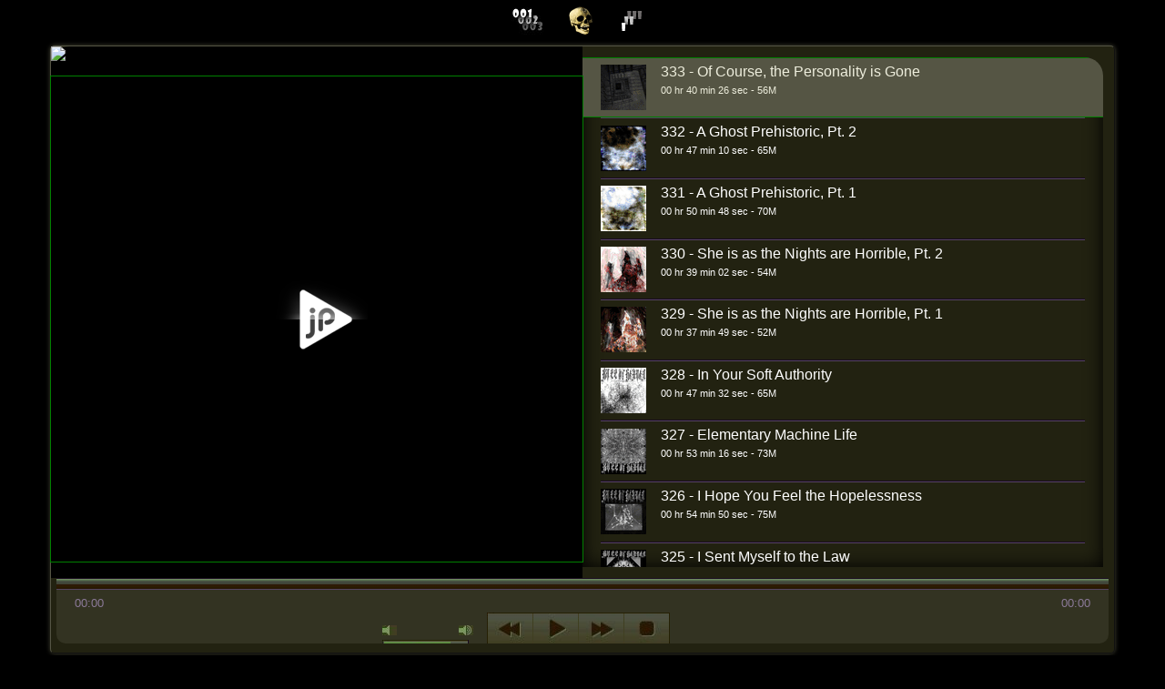

--- FILE ---
content_type: text/html
request_url: http://bullofheaven.com/
body_size: 4738
content:
<!DOCTYPE html>
<!--[if lt IE 7]>      <html class="no-js lt-ie9 lt-ie8 lt-ie7"> <![endif]-->
<!--[if IE 7]>         <html class="no-js lt-ie9 lt-ie8"> <![endif]-->
<!--[if IE 8]>         <html class="no-js lt-ie9"> <![endif]-->
<!--[if gt IE 8]><!--> <html class="no-js"> <!--<![endif]-->
<head>
  <meta charset="utf-8">
  <meta http-equiv="X-UA-Compatible" content="IE=edge,chrome=1">
  <title></title>
  <meta name="description" content="">
  <meta name="viewport" content="width=device-width">
  <link rel="stylesheet" href="vendor/bootstrap.min.css">
  <link rel="stylesheet" href="vendor/bootstrap-theme.min.css">
  <link href="vendor/skin/pink.flag/jplayer.pink.flag.css" rel="stylesheet"/>
  <link href="vendor/skin/blue.monday/jplayer.blue.monday.css" rel="stylesheet"/>
  <link rel="stylesheet" href="css/main.css">
  <link rel="stylesheet" href="css/main_playlist_sprite.css">
  <link rel="stylesheet" href="css/playlist-i-c_sprite.css">
  <script src="vendor/modernizr-2.6.2-respond-1.1.0.min.js"></script>
  <style>
  .playlist-link {
    display:inline-block;
    margin-right: 10px;
    color:white;
    cursor: pointer;
  }
  .guide-icon-standin {
    display:inline-block;
    margin-right:10px;
    padding:7px;
  }
  </style>
</head>
<body>
  <section id="above-player">
    <nav id="above-player-nav" class="above-player-nav">
      <div id="main" class="playlist-link">
        <a href="playlist" data-playlist="playlist"><span class="icon icon-one"></span></a>
      </div>
      <!-- if this ever becomes a link
      <div id="playlist-aleph8" class="playlist-link">
        <a href="playlist-aleph8" data-playlist="playlist-aleph8"><span class="icon icon-guide"></span></a>
      </div>
      -->
      <div class="guide-icon-standin">
        <span class="icon icon-guide"></span>
      </div>
      <div id="playlist-i-c" class="playlist-link">
        <a href="playlist-i-c" data-playlist="playlist-i-c"><span class="icon icon-two"></span></a>
      </div>
    </nav>
  </section>

  <div id="main-wrapper"></div>

  <section class="below-player">
    <nav class="aleph-nav">
      <ul>
        <li id="playlist-aleph-null" class="playlist-link">
          <a href="playlist-aleph-null" data-playlist="playlist-aleph-null"><span class="icon icon-a00"></span></a>
        </li>
        <li id="playlist-aleph-1" class="playlist-link">
          <a href="playlist-aleph-1" data-playlist="playlist-aleph-1"><span class="icon icon-a01"></span></a>
        </li>
        <li id="playlist-aleph-2" class="playlist-link">
          <a href="playlist-aleph-2" data-playlist="playlist-aleph-2"><span class="icon icon-a02"></span></a>
        </li>
        <li id="playlist-aleph-3" class="playlist-link">
          <a href="playlist-aleph-3" data-playlist="playlist-aleph-3"><span class="icon icon-a03"></span></a>
        </li>
        <li id="playlist-aleph-4" class="playlist-link">
          <a href="playlist-aleph-4" data-playlist="playlist-aleph-4"><span class="icon icon-a04"></span></a>
        </li>
        <li id="playlist-aleph-5" class="playlist-link">
          <a href="playlist-aleph-5" data-playlist="playlist-aleph-5"><span class="icon icon-a05"></span></a>
        </li>
        <li id="playlist-aleph-6" class="playlist-link">
          <a href="playlist-aleph-6" data-playlist="playlist-aleph-6"><span class="icon icon-a06"></span></a>
        </li>
        <li id="playlist-aleph-7" class="playlist-link">
          <a href="playlist-aleph-7" data-playlist="playlist-aleph-7"><span class="icon icon-a07"></span></a>
        </li>
        <li id="playlist-aleph-8" class="playlist-link">
          <a href="playlist-aleph-8" data-playlist="playlist-aleph-8"><span class="icon icon-a08"></span></a>
        </li>
        <li id="playlist-aleph-9" class="playlist-link">
          <a href="playlist-aleph-9" data-playlist="playlist-aleph-9"><span class="icon icon-a09"></span></a>
        </li>
       <li id="playlist-aleph-10" class="playlist-link">
          <a href="playlist-aleph-10" data-playlist="playlist-aleph-10"><span class="icon icon-a10"></span></a>
        </li>

    </nav>
    <div class="instructions">
    <p class="playlist-link">If you'd like to download any of these, please <a href="playlist-media" data-playlist="playlist-media">click here</a>.</p>
    <!-- <p>For help playing the longer files, take a look at our <a href="/faq">FAQ</a>.</p> -->
    <p>Pieces longer than a day will not work in all media players.</p>
    <p>The site is in beta, maybe not everything works.</p>
  </section>


  <section id="faq" class="faq" style="display:none;">
    <div>
      <p>FREQUENTLY ASKED QUESTIONS</p>

      <p>Q: Who / what is Bull of Heaven?</p>

      <p>A: Bull of Heaven is Clayton Counts and Neil Keener, with generous help from all kinds of people. We are based in Denver, Colorado.</p>

      <p>Q: How do I listen to files larger than 2 Gigabytes? </p>

      <p>A: Due to Apache restrictions, files larger than 2 Gigs cannot even be seen in a web browser. For this reason, we've divided the larger pieces into sections. First, download all of the files from the pertinent folder. You can use HTTrack or FlashGot for Firefox to download whole directories more easily. After nabbing the archive, use a program like HJ-Split to stitch the data back together and save the file. Each part must be downloaded completely or the MP3 will not function as intended. You will need additional space on your hard drive to save each piece—approximately double the total size of the file. After it's finished, you can delete the individual parts, but remember that MP3s larger than 8.5 Gigs won't fit onto a standard DVD.</p>

      <p>Q: The damn thing won't play! What gives?</p>

      <p>A: Please note that files larger than 4 Gigs are not recognized by the FAT32 file system. Currently, NTFS and HFS+ are the only systems that these files have been tested on. A lot of media players have trouble playing MP3s longer than 24 hours. VLC seems to be the best option for the longer files. It's cross-platform and open-source. MPC can handle most of them, but Windows Media Player and Winamp can be problematic. Don't even bother with iTunes. With a bit more effort, foobar2000 is another very reliable player for Windows. If all else fails, try hunting down a geek. Also, if you're on an older computer, attempting to open a gigantic MP3 might not be the best idea.</p>

      <p>Q: Yes, but some of them still won't play!</p>

      <p>A: Some of the files are puzzles, non-music, or anti-music, not intended to be easily accessed, or—in some cases—opened at all. Usually, but not always, these are denoted with question marks instead of the files' lengths in our playlist, as they cannot be streamed. Some of the files have been engineered to behave improperly, some have merely had their extensions changed, some are files hidden within files, or archives containing archives containing archives, some are password-protected, some incorporate databending techniques, and some include data concealed steganographically. Please be aware that some of these files can even harm your computer if mishandled. We make no apologies for making these difficult or impossible to acquire. If you're the patient and forgiving type, however, we've provided hints for some of these files on our Facebook page.</p>

      <p>Q: So, what's the deal with the Flash files?</p>

      <p>A: The files must buffer completely before they will begin playing within a browser. We've provided copies of the SWFs in our media directory to be downloaded for offline playback. If you're determined to play them in Firefox for extended periods of time, take a look at this. Otherwise, the Flash 10 debugger plays the files without incident. We recommend it as the best standalone SWF player for Windows or Mac.</p>

      <p>Q: Yes, but what about the ridiculous lengths?</p>

      <p>A: We calculated their durations in Gregorian years; one year being a constant 365.2425 days, or 31,556,952 seconds. Mean solar days are getting longer due to tidal drag, and the lengths of years increase over time.</p>

      <p>Q: Why can't you stream the longer MP3s?</p>

      <p>A: Good question. We could stream the files at reduced bitrates, but doing so would still require an incredible amount of bandwidth. If you'd like to hear any of the part files, Quicktime can play them individually within most browsers. This is also true of files that are too large for our media player, although you'll want to be certain that you have enough available disk space before attempting to progressively download larger files. Hosting this much audio is fairly inexpensive, but serving it up is another matter. We've been getting a ton of plays each month, our traffic is increasing steadily, and we don't have real jobs. Sorry for not having a better explanation, but hey—it's free.</p>

      <p>Q: Is there a way to contact you?</p>

      <p>A: You can send us an email by clicking here. We ask that you remain courteous, and we'll endeavor to do the same.</p>

      <p>Q: Anything else?</p>

      <p>A: Thanks for listening!</p>
    </div>
  </section>

  <script src="vendor/jquery-1.10.1.min.js"></script>
  <script src="vendor/bootstrap.min.js"></script>
  <script type="text/javascript" src="vendor/jquery.jplayer.min.js"></script>
  <script type="text/javascript" src="js/jplayer.playlist.js"></script>
  <script src="vendor/handlebars-v1.3.0.js"></script>
  <script src="js/main.js"></script>
  <script id="mediaList-template" type="text/x-handlebars-template">
  <h1>Index of /media/{{title}}</h1>
  <div id="jquery_jplayer_1"></div>
  <div id="jp_container_1" class="jp-audio">
    <div class="jp-type-single">
      <div class="jp-gui jp-interface">
        <ul class="jp-controls">
          <!-- comment out any of the following <li>s to remove these buttons -->
          <li><a href="javascript:;" class="jp-play" tabindex="1">play</a></li>
          <li><a href="javascript:;" class="jp-pause" tabindex="1">pause</a></li>
          <li><a href="javascript:;" class="jp-stop" tabindex="1">stop</a></li>
          <li><a href="javascript:;" class="jp-mute" tabindex="1" title="mute">mute</a></li>
          <li><a href="javascript:;" class="jp-unmute" tabindex="1" title="unmute">unmute</a></li>
          <li><a href="javascript:;" class="jp-volume-max" tabindex="1" title="max volume">max volume</a></li>
        </ul>
        <!-- you can comment out any of the following <div>s too -->
        <div class="jp-progress">
          <div class="jp-seek-bar">
            <div class="jp-play-bar"></div>
          </div>
        </div>
        <div class="jp-volume-bar">
          <div class="jp-volume-bar-value"></div>
        </div>
        <div class="jp-current-time"></div>
        <div class="jp-duration"></div>
      </div>
      <div class="jp-title">
        <ul>
          <li>Excerpt 146</li>
        </ul>
      </div>
      <div class="jp-no-solution">
        <span>Update Required</span>
        To play the media you will need to either update your browser to a recent version or update your <a href="http://get.adobe.com/flashplayer/" target="_blank">Flash plugin</a>.
      </div>
    </div>
  </div>
  <section class="listing">
    <header class="list-header">
      <ul>
        <li>title</li>
        <li>duration</li>
        <li class="colspan">type</li>
      </ul>
    </header>
    <ul class="files">
      {{#each trackList.track}}
      <li>
        {{#if dir}}
          <span class="playlist-link dir">
          <a href="/media/{{dir}}" data-playlist="{{dir}}" data-view="mediaList" data-root="{{dir}}">{{title}}</a>
          </span> <span>{{duration}}</span>
        {{else}}
          <span> {{title}} </span> <span>{{duration}}</span>
        {{/if}}
        <span>
        {{#if mp3}}
        <a href="{{mp3}}">mp3</a> {{#if ogg}} | {{/if}}
        {{/if}}
        {{#if ogg}}
        <a href="{{ogg}}">ogg</a>
        {{/if}}
        {{#if exe}}
        <a href="{{exe}}">exe</a>
        {{/if}}
        {{#if zip}}
        <a href="{{zip}}">zip</a>
        {{/if}}
        {{#if rar}}
        <a href="{{rar}}">rar</a>
        {{/if}}
        {{#if swf}}
        <a href="{{swf}}">swf</a>
        {{/if}}
        {{#if flac}}
        <a href="{{flac}}">flac</a>
        {{/if}}
        {{#if pdf}}
        <a href="{{pdf}}">pdf</a>
        {{/if}}
        {{#if 7z}}
        <a href="{{7z}}">7z</a>
        {{/if}}
        {{#if gif}}
        <a href="{{gif}}">gif</a>
        {{/if}}
        </span>
      </li>
      {{/each}}
    </ul>
  </section>
  <hr>
  </script>
  <script id="player-template" type="text/x-handlebars-template">
  <div class="jumbotron">
    <div class="container">
      <!-- main player -->
      <div id="jp_container_N" class="jp-video jp-video-360p">
        <div class="jp-type-playlist">
          <div id="jquery_jplayer_N" class="jp-jplayer"></div>
          <div class="jp-playlist">
            <ul class="list-{{id}}">
              <!-- The method Playlist.displayPlaylist() uses this unordered list -->
              <li></li>
            </ul>
          </div>
          <div class="jp-gui">
            <div class="jp-video-play">
              <a href="javascript:;" class="jp-video-play-icon" tabindex="1">play</a>
            </div>
            <div class="jp-interface">
              <div class="jp-progress">
                <div class="jp-seek-bar">
                  <div class="jp-play-bar"></div>
                </div>
              </div>
              <div class="jp-current-time"></div>
              <div class="jp-duration"></div>
              <div class="jp-title">
                <ul>
                  <li></li>
                </ul>
              </div>
              <div class="jp-controls-holder">
                <ul class="jp-controls">
                  <li><a href="javascript:;" class="jp-previous" tabindex="1">previous</a></li>
                  <li><a href="javascript:;" class="jp-play" tabindex="1">play</a></li>
                  <li><a href="javascript:;" class="jp-pause" tabindex="1">pause</a></li>
                  <li><a href="javascript:;" class="jp-next" tabindex="1">next</a></li>
                  <li><a href="javascript:;" class="jp-stop" tabindex="1">stop</a></li>
                  <li><a href="javascript:;" class="jp-mute" tabindex="1" title="mute">mute</a></li>
                  <li><a href="javascript:;" class="jp-unmute" tabindex="1" title="unmute">unmute</a></li>
                  <li><a href="javascript:;" class="jp-volume-max" tabindex="1" title="max volume">max volume</a></li>
                </ul>
                <div class="jp-volume-bar">
                  <div class="jp-volume-bar-value"></div>
                </div>
              </div>
            </div>
          </div>
          <div class="jp-no-solution">
            <span>Update Required</span>
            To play the media you will need to either update your browser to a recent version or update your <a href="http://get.adobe.com/flashplayer/" target="_blank">Flash plugin</a>.
          </div>
        </div>
      </div>
      <!-- /main player -->
    </div>
  </div>
  </script>

  <script type="text/javascript">

  var _gaq = _gaq || [];
  _gaq.push(['_setAccount', 'UA-514013-2']);
  _gaq.push(['_trackPageview']);

  (function() {
    var ga = document.createElement('script'); ga.type = 'text/javascript'; ga.async = true;
    ga.src = ('https:' == document.location.protocol ? 'https://ssl' : 'http://www') + '.google-analytics.com/ga.js';
    var s = document.getElementsByTagName('script')[0]; s.parentNode.insertBefore(ga, s);
  })();

</script>



</body>
</html>


--- FILE ---
content_type: text/css
request_url: http://bullofheaven.com/vendor/skin/pink.flag/jplayer.pink.flag.css
body_size: 2966
content:
/*
 * Skin for jPlayer Plugin (jQuery JavaScript Library)
 * http://www.jplayer.org
 *
 * Skin Name: Pink Flag
 *
 * Copyright (c) 2012 Happyworm Ltd
 * Dual licensed under the MIT and GPL licenses.
 *  - http://www.opensource.org/licenses/mit-license.php
 *  - http://www.gnu.org/copyleft/gpl.html
 *
 * Author: Silvia Benvenuti
 * Skin Version: 1.2 (jPlayer 2.2.0)
 * Date: 22nd October 2012
 */

.pf div.jp-audio,
.pf div.jp-audio-stream,
.pf div.jp-video {

	/* Edit the font-size to counteract inherited font sizing.
	 * Eg. 1.25em = 1 / 0.8em
	 */

	font-size:1.25em; /* 1.25em for testing in site pages */ /* No parent CSS that can effect the size in the demos ZIP */

	font-family:Verdana, Arial, sans-serif;
	line-height:1.6;
	color: #fff;
	border-top:1px solid #554461;
	border-left:1px solid #554461;
	border-right:1px solid #180a1f;
	border-bottom:1px solid #180a1f;
	background-color:#3a2a45;
}
.pf div.jp-audio {
	width:201px;
	padding:20px;
}

.pf div.jp-audio-stream {
	width:101px;
	padding:20px 20px 10px 20px;
}

.pf div.jp-video-270p {
	width:480px;
}
.pf div.jp-video-360p {
	width:640px;
}
.pf div.jp-video-full {
	/* Rules for IE6 (full-screen) */
	width:480px;
	height:270px;
	/* Rules for IE7 (full-screen) - Otherwise the relative container causes other page items that are not position:static (default) to appear over the video/gui. */
	position:static !important; position:relative;
}

/* The z-index rule is defined in this manner to enable Popcorn plugins that add overlays to video area. EG. Subtitles. */
.pf div.jp-video-full div div {
	z-index:1000;
}

.pf div.jp-video-full div.jp-jplayer {
	top: 0;
	left: 0;
	position: fixed !important; position: relative; /* Rules for IE6 (full-screen) */
	overflow: hidden;
}

.pf div.jp-video-full div.jp-gui {
	position: fixed !important; position: static; /* Rules for IE6 (full-screen) */
	top: 0;
	left: 0;
	width:100%;
	height:100%;
	z-index:1001; /* 1 layer above the others. */
}
.pf div.jp-video-full div.jp-interface {
	position: absolute !important; position: relative; /* Rules for IE6 (full-screen) */
	bottom: 0;
	left: 0;
}

.pf div.jp-interface {
	position: relative;
	width:100%;
	background-color:#3a2a45; /* Required for the full screen */
}


.pf div.jp-audio .jp-interface {
	height: 80px;
	padding-top:30px;
}

.pf div.jp-audio-stream .jp-interface {
	height: 50px;
	padding-top:30px;
}

/* @group CONTROLS */

.pf div.jp-controls-holder {
	clear: both;
	width:440px;
	margin:0 auto 10px auto;
	position: relative;
	overflow:hidden;
}

.pf div.jp-interface ul.jp-controls {
	background: url("/vendor/skin/pink.flag/jplayer.pink.flag.jpg") 0 0 no-repeat;
	list-style-type:none;
	padding: 1px 0 2px 1px;
	overflow:hidden;
	width: 201px;
	height: 34px;
}

.pf div.jp-audio ul.jp-controls,
.pf div.jp-audio-stream ul.jp-controls {
	margin:0 auto;
}

.pf div.jp-audio-stream ul.jp-controls {
	width: 100px;
}

.pf div.jp-video ul.jp-controls {
	margin:0 0 0 115px;
	float:left;
	display:inline; /* need this to fix IE6 double margin */
}

.pf div.jp-interface ul.jp-controls li {
	display:inline;
	float: left;
}
.pf div.jp-interface ul.jp-controls a {
	display:block;
	overflow:hidden;
	text-indent:-9999px;
	height: 34px;
	margin: 0 1px 2px 0;
	padding: 0;
}


/* @group single player controls */

.pf div.jp-type-single  .jp-controls li a{
	width: 99px;
}

.pf div.jp-type-single  .jp-play {
	background: url("jplayer.pink.flag.jpg") 0px -40px no-repeat;
}

.pf div.jp-type-single  .jp-play:hover {
	background: url("jplayer.pink.flag.jpg") -100px -40px no-repeat;
}

.pf div.jp-type-single  .jp-pause {
	background: url("jplayer.pink.flag.jpg") 0px -120px no-repeat;
}

.pf div.jp-type-single  .jp-pause:hover {
	background: url("jplayer.pink.flag.jpg") -100px -120px no-repeat;
}

/* The right border is normally in the ul background image. */
.pf div.jp-audio-stream .jp-play,
.pf div.jp-audio-stream .jp-pause {
	border-right:1px solid #180920;
}

.pf div.jp-type-single  .jp-stop {
	background: url("jplayer.pink.flag.jpg") 0px -80px no-repeat;
}

.pf div.jp-type-single  .jp-stop:hover {
	background: url("jplayer.pink.flag.jpg") -100px -80px no-repeat;
}

/* @end */

/* @group playlist player controls */

.pf div.jp-type-playlist .jp-controls li a{
	width: 49px;
}

.pf div.jp-type-playlist .jp-play {
	background: url("jplayer.pink.flag.jpg") -24px -40px no-repeat;
}

.pf div.jp-type-playlist .jp-play:hover {
	background: url("jplayer.pink.flag.jpg") -124px -40px no-repeat;
}

.pf div.jp-type-playlist .jp-pause {
	background: url("jplayer.pink.flag.jpg") -24px -120px no-repeat;
}

.pf div.jp-type-playlist .jp-pause:hover {
	background: url("jplayer.pink.flag.jpg") -124px -120px no-repeat;
}

.pf div.jp-type-playlist .jp-stop {
	background: url("jplayer.pink.flag.jpg") -24px -80px no-repeat;
}

.pf div.jp-type-playlist .jp-stop:hover {
	background: url("jplayer.pink.flag.jpg") -124px -80px no-repeat;
}

.pf div.jp-type-playlist .jp-previous {
	background: url("jplayer.pink.flag.jpg") -24px -200px no-repeat;
}

.pf div.jp-type-playlist .jp-previous:hover {
	background: url("jplayer.pink.flag.jpg") -124px -200px no-repeat;
}

.pf div.jp-type-playlist .jp-next {
	background: url("jplayer.pink.flag.jpg") -24px -160px no-repeat;
}

.pf div.jp-type-playlist .jp-next:hover {
	background: url("jplayer.pink.flag.jpg") -124px -160px no-repeat;
}

/* @end */

/* @end */




/* @group TOGGLES */

.pf ul.jp-toggles {
	list-style-type:none;
	padding:0;
	margin:0 auto;
	overflow:hidden;
}

.pf div.jp-audio ul.jp-toggles {
	width:55px;
}

.pf div.jp-audio .jp-type-single ul.jp-toggles {
	width:25px;
}

.pf div.jp-video ul.jp-toggles {
	width:100px;
	margin-top: 10px;
}

.pf ul.jp-toggles li{
	display:block;
	float:right;
}

.pf ul.jp-toggles li a{
	display:block;
	width:25px;
	height:18px;
	text-indent:-9999px;
	line-height:100%; /* need this for IE6 */
}

.pf .jp-full-screen {
	background: url("jplayer.pink.flag.jpg") 0 -420px no-repeat;
	margin-left: 20px;
}

.pf .jp-full-screen:hover {
	background: url("jplayer.pink.flag.jpg") -30px -420px no-repeat;
}

.pf .jp-restore-screen {
	background: url("jplayer.pink.flag.jpg") -60px -420px no-repeat;
	margin-left: 20px;
}

.pf .jp-restore-screen:hover {
	background: url("jplayer.pink.flag.jpg") -90px -420px no-repeat;
}

.pf .jp-repeat {
	background: url("jplayer.pink.flag.jpg") 0 -440px no-repeat;
}

.pf .jp-repeat:hover {
	background: url("jplayer.pink.flag.jpg") -30px -440px no-repeat;
}

.pf .jp-repeat-off {
	background: url("jplayer.pink.flag.jpg") -60px -440px no-repeat;
}

.pf .jp-repeat-off:hover {
	background: url("jplayer.pink.flag.jpg") -90px -440px no-repeat;
}

.pf .jp-shuffle {
	background: url("jplayer.pink.flag.jpg") 0 -460px no-repeat;
	margin-left: 5px;
}

.pf .jp-shuffle:hover {
	background: url("jplayer.pink.flag.jpg") -30px -460px no-repeat;
}

.pf .jp-shuffle-off {
	background: url("jplayer.pink.flag.jpg") -60px -460px no-repeat;
	margin-left: 5px;
}

.pf .jp-shuffle-off:hover {
	background: url("jplayer.pink.flag.jpg") -90px -460px no-repeat;
}


/* @end */

/* @group progress bar */

/* The seeking class is added/removed inside jPlayer */
.pf div.jp-seeking-bg {
	background: url("jplayer.pink.flag.seeking.gif");
}

.pf .jp-progress {
	background: url("jplayer.pink.flag.jpg") 0px -240px no-repeat;
	width: 197px;
	height: 13px;
	padding: 0 2px 2px 2px;
	margin-bottom: 4px;
	overflow:hidden;
}

.pf div.jp-video .jp-progress {
	border-top:1px solid #180a1f;
	border-bottom: 1px solid #554560;
	width:100%;
	background-image: none;
	padding: 0;
}

.pf .jp-seek-bar {
	background: url("jplayer.pink.flag.jpg") 0px -260px repeat-x;
	width:0px;
	height: 100%;
	overflow:hidden;
	cursor:pointer;
}

.pf .jp-play-bar {
	background: url("jplayer.pink.flag.jpg") 0px -280px repeat-x;
	width:0px;
	height: 100%;
	overflow:hidden;
}


/* @end */

/* @group volume controls */

.pf div.jp-interface ul.jp-controls a.jp-mute,
.pf div.jp-interface ul.jp-controls a.jp-unmute,
.pf div.jp-interface ul.jp-controls a.jp-volume-max {
	background: url("jplayer.pink.flag.jpg") 0px -330px no-repeat;
	position: absolute;
	width: 16px;
	height: 11px;
}

.pf div.jp-audio ul.jp-controls a.jp-mute,
.pf div.jp-audio ul.jp-controls a.jp-unmute,
.pf div.jp-audio-stream ul.jp-controls a.jp-mute,
.pf div.jp-audio-stream ul.jp-controls a.jp-unmute {
	top:-6px;
	left: 0;
}

.pf div.jp-audio ul.jp-controls a.jp-volume-max,
.pf div.jp-audio-stream ul.jp-controls a.jp-volume-max {
	top:-6px;
	right: 0;
}


.pf div.jp-video ul.jp-controls a.jp-mute,
.pf div.jp-video ul.jp-controls a.jp-unmute {
	left: 0;
	top:14px;
}

.pf div.jp-video ul.jp-controls a.jp-volume-max {
	left: 84px;
	top:14px;
}

.pf div.jp-interface ul.jp-controls a.jp-mute:hover {
	background: url("jplayer.pink.flag.jpg") -25px -330px no-repeat;
}

.pf div.jp-interface ul.jp-controls a.jp-unmute {
	background: url("jplayer.pink.flag.jpg") -60px -330px no-repeat;
}

.pf div.jp-interface ul.jp-controls a.jp-unmute:hover {
	background: url("jplayer.pink.flag.jpg") -85px -330px no-repeat;
}

.pf div.jp-interface ul.jp-controls a.jp-volume-max {
	background: url("jplayer.pink.flag.jpg") 0px -350px no-repeat;
}

.pf div.jp-interface ul.jp-controls a.jp-volume-max:hover {
	background: url("jplayer.pink.flag.jpg") -25px -350px no-repeat;
}

.pf .jp-volume-bar {
	background: url("jplayer.pink.flag.jpg") 0px -300px repeat-x;
	position: absolute;
	width: 197px;
	height: 4px;
	padding: 2px 2px 1px 2px;
	overflow: hidden;
}

.pf .jp-volume-bar:hover {
	cursor:  pointer;
}


.pf div.jp-audio .jp-interface .jp-volume-bar,
.pf div.jp-audio-stream .jp-interface .jp-volume-bar {
	top:10px;
	left: 0;
}

.pf div.jp-audio-stream .jp-interface .jp-volume-bar {
	width: 97px;
	border-right:1px solid #180920;
	padding-right:1px;
}

.pf div.jp-video .jp-volume-bar {
	top: 0;
	left: 0;
	width:95px;
	border-right:1px solid #180920;
	padding-right:1px;
	margin-top: 30px;
}

.pf .jp-volume-bar-value {
	background: url("jplayer.pink.flag.jpg") 0px -320px repeat-x;
	height: 4px;
}

/* @end */

/* @group current time and duration */

.pf .jp-current-time, .jp-duration {
	width:70px;
	font-size:.5em;
	color: #8c7a99;
}

.pf .jp-current-time {
	float: left;
}

.pf .jp-duration {
	float: right;
	text-align:right;
}

.pf .jp-video .jp-current-time {
	padding-left:20px;
}

.pf .jp-video .jp-duration {
	padding-right:20px;
}

/* @end */

/* @group playlist */

.pf .jp-title ul,
.pf .jp-playlist ul {
	list-style-type:none;
	font-size:.7em;
	margin: 0;
	padding: 0;
}

.pf .jp-video .jp-title ul {
	margin: 0 20px 10px;
}

.pf .jp-video .jp-playlist ul {
	margin: 0 20px;
}

.pf .jp-title li,
.pf .jp-playlist li {
	position: relative;
	padding: 2px 0;
	border-top:1px solid #554461;
	border-bottom:1px solid #180a1f;
	overflow: hidden;
}

.pf .jp-title li{
	border-bottom:none;
	border-top:none;
	padding:0;
	text-align:center;
}

/* Note that the first-child (IE6) and last-child (IE6/7/8) selectors do not work on IE */

.pf div.jp-type-playlist div.jp-playlist li:first-child {
	border-top:none;
	padding-top:3px;
}

.pf div.jp-type-playlist div.jp-playlist li:last-child {
	border-bottom:none;
	padding-bottom:3px;
}

.pf div.jp-type-playlist div.jp-playlist a {
	color: #fff;
	text-decoration:none;
}

.pf div.jp-type-playlist div.jp-playlist a:hover {
	color: #e892e9;
}

.pf div.jp-type-playlist div.jp-playlist li.jp-playlist-current {
	background-color: #26102e;
	margin: 0 -20px;
	padding: 2px 20px;
	border-top: 1px solid #26102e;
	border-bottom: 1px solid #26102e;
}

.pf div.jp-type-playlist div.jp-playlist li.jp-playlist-current a{
	color: #e892e9;
}

.pf div.jp-type-playlist div.jp-playlist a.jp-playlist-item-remove {
	float:right;
	display:inline;
	text-align:right;
	margin-left:10px;
	font-weight:bold;
	color:#8C7A99;
}
.pf div.jp-type-playlist div.jp-playlist a.jp-playlist-item-remove:hover {
	color:#E892E9;
}

.pf div.jp-type-playlist div.jp-playlist .pf span.jp-free-media {
	float: right;
	display:inline;
	text-align:right;
	color:#8C7A99;
}

.pf div.jp-type-playlist div.jp-playlist .pf span.jp-free-media a{
	color:#8C7A99;
}

.pf div.jp-type-playlist div.jp-playlist .pf span.jp-free-media a:hover{
	color:#E892E9;
}
.pf span.jp-artist {
	font-size:.8em;
	color:#8C7A99;
}

/* @end */


.pf div.jp-video div.jp-video-play {
	width:100%;
	overflow:hidden; /* Important for nested negative margins to work in modern browsers */
	cursor:pointer;
}
.pf div.jp-video-270p div.jp-video-play {
	margin-top:-270px;
	height:270px;
}
.pf div.jp-video-360p div.jp-video-play {
	margin-top:-360px;
	height:360px;
}
.pf div.jp-video-full div.jp-video-play {
	height:100%;
}
.pf a.jp-video-play-icon {
	position:relative;
	display:block;
	width: 112px;
	height: 100px;

	margin-left:-56px;
	margin-top:-50px;
	left:50%;
	top:50%;

	background: url("jplayer.pink.flag.video.play.png") 0 0 no-repeat;
	text-indent:-9999px;
}
.pf div.jp-video-play:hover a.jp-video-play-icon {
	background: url("jplayer.pink.flag.video.play.png") 0 -100px no-repeat;
}


.pf div.jp-jplayer audio,
.pf div.jp-jplayer {
	width:0px;
	height:0px;
}

.pf div.jp-jplayer {
	background-color: #000000;
}

/* @group NO SOLUTION error feedback */

.pf .jp-no-solution {
	padding:5px;
	font-size:.8em;
	background-color:#3a2a45;
	border-top:2px solid #554461;
	border-left:2px solid #554461;
	border-right:2px solid #180a1f;
	border-bottom:2px solid #180a1f;
	color:#FFF;
	display:none;
}

.pf .jp-no-solution a {
	color:#FFF;
}

.pf .jp-no-solution .pf span {
	font-size:1em;
	display:block;
	text-align:center;
	font-weight:bold;
}
/* @end */


--- FILE ---
content_type: text/css
request_url: http://bullofheaven.com/vendor/skin/blue.monday/jplayer.blue.monday.css
body_size: 3032
content:
/*
 * Skin for jPlayer Plugin (jQuery JavaScript Library)
 * http://www.jplayer.org
 *
 * Skin Name: Blue Monday
 *
 * Copyright (c) 2010-2012 Happyworm Ltd
 * Dual licensed under the MIT and GPL licenses.
 *  - http://www.opensource.org/licenses/mit-license.php
 *  - http://www.gnu.org/copyleft/gpl.html
 *
 * Author: Silvia Benvenuti
 * Skin Version: 4.3 (jPlayer 2.2.0)
 * Date: 19th November 2012
 */

.bm div.jp-audio,
.bm div.jp-audio-stream,
.bm div.jp-video {

	/* Edit the font-size to counteract inherited font sizing.
	 * Eg. 1.25em = 1 / 0.8em
	 */

	font-size:1.25em; /* 1.25em for testing in site pages */ /* No parent CSS that can effect the size in the demos ZIP */

	font-family:Verdana, Arial, sans-serif;
	line-height:1.6;
	color: #666;
	border:1px solid #009be3;
	background-color:#eee;
}
.bm div.jp-audio {
	width:420px;
}
.bm div.jp-audio-stream {
	width:182px;
}
.bm div.jp-video-270p {
	width:480px;
}
.bm div.jp-video-360p {
	width:640px;
}
.bm div.jp-video-full {
	/* Rules for IE6 (full-screen) */
	width:480px;
	height:270px;
	/* Rules for IE7 (full-screen) - Otherwise the relative container causes other page items that are not position:static (default) to appear over the video/gui. */
	position:static !important; position:relative;
}

/* The z-index rule is defined in this manner to enable Popcorn plugins that add overlays to video area. EG. Subtitles. */
.bm div.jp-video-full div div {
	z-index:1000;
}

.bm div.jp-video-full div.jp-jplayer {
	top: 0;
	left: 0;
	position: fixed !important; position: relative; /* Rules for IE6 (full-screen) */
	overflow: hidden;
}

.bm div.jp-video-full div.jp-gui {
	position: fixed !important; position: static; /* Rules for IE6 (full-screen) */
	top: 0;
	left: 0;
	width:100%;
	height:100%;
	z-index:1001; /* 1 layer above the others. */
}

.bm div.jp-video-full div.jp-interface {
	position: absolute !important; position: relative; /* Rules for IE6 (full-screen) */
	bottom: 0;
	left: 0;
}

.bm div.jp-interface {
	position: relative;
	background-color:#eee;
	width:100%;
}

.bm div.jp-audio div.jp-type-single div.jp-interface {
	height:80px;
}
.bm div.jp-audio div.jp-type-playlist div.jp-interface {
	height:80px;
}

.bm div.jp-audio-stream div.jp-type-single div.jp-interface {
	height:80px;
}

.bm div.jp-video div.jp-interface {
	border-top:1px solid #009be3;
}

/* @group CONTROLS */

.bm div.jp-controls-holder {
	clear: both;
	width:440px;
	margin:0 auto;
	position: relative;
	overflow:hidden;
	top:-8px; /* This negative value depends on the size of the text in jp-currentTime and jp-duration */
}

.bm div.jp-interface ul.jp-controls {
	list-style-type:none;
	margin:0;
	padding: 0;
	overflow:hidden;
}

.bm div.jp-audio ul.jp-controls {
	width: 380px;
	padding:20px 20px 0 20px;
}

.bm div.jp-audio-stream ul.jp-controls {
	width: 142px;
	padding:20px 20px 0 20px;
}

.bm div.jp-video div.jp-type-single ul.jp-controls {
	width: 78px;
	margin-left: 200px;
}

.bm div.jp-video div.jp-type-playlist ul.jp-controls {
	width: 134px;
	margin-left: 172px;
}
.bm div.jp-video ul.jp-controls,
.bm div.jp-interface ul.jp-controls li {
	display:inline;
	float: left;
}

.bm div.jp-interface ul.jp-controls a {
	display:block;
	overflow:hidden;
	text-indent:-9999px;
}
.bm a.jp-play,
.bm a.jp-pause {
	width:40px;
	height:40px;
}

.bm a.jp-play {
	background: url("jplayer.blue.monday.jpg") 0 0 no-repeat;
}
.bm a.jp-play:hover {
	background: url("jplayer.blue.monday.jpg") -41px 0 no-repeat;
}
.bm a.jp-pause {
	background: url("jplayer.blue.monday.jpg") 0 -42px no-repeat;
	display: none;
}
.bm a.jp-pause:hover {
	background: url("jplayer.blue.monday.jpg") -41px -42px no-repeat;
}

.bm a.jp-stop, a.jp-previous, a.jp-next {
	width:28px;
	height:28px;
	margin-top:6px;
}

.bm a.jp-stop {
	background: url("jplayer.blue.monday.jpg") 0 -83px no-repeat;
	margin-left:10px;
}

.bm a.jp-stop:hover {
	background: url("jplayer.blue.monday.jpg") -29px -83px no-repeat;
}

.bm a.jp-previous {
	background: url("jplayer.blue.monday.jpg") 0 -112px no-repeat;
}
.bm a.jp-previous:hover {
	background: url("jplayer.blue.monday.jpg") -29px -112px no-repeat;
}

.bm a.jp-next {
	background: url("jplayer.blue.monday.jpg") 0 -141px no-repeat;
}
.bm a.jp-next:hover {
	background: url("jplayer.blue.monday.jpg") -29px -141px no-repeat;
}

/* @end */

/* @group progress bar */

.bm div.jp-progress {
	overflow:hidden;
	background-color: #ddd;
}
.bm div.jp-audio div.jp-progress {
	position: absolute;
	top:32px;
	height:15px;
}
.bm div.jp-audio div.jp-type-single div.jp-progress {
	left:110px;
	width:186px;
}
.bm div.jp-audio div.jp-type-playlist div.jp-progress {
	left:166px;
	width:130px;
}
.bm div.jp-video div.jp-progress {
	top:0px;
	left:0px;
	width:100%;
	height:10px;
}
.bm div.jp-seek-bar {
	background: url("jplayer.blue.monday.jpg") 0 -202px repeat-x;
	width:0px;
	height:100%;
	cursor: pointer;
}
.bm div.jp-play-bar {
	background: url("jplayer.blue.monday.jpg") 0 -218px repeat-x ;
	width:0px;
	height:100%;
}

/* The seeking class is added/removed inside jPlayer */
.bm div.jp-seeking-bg {
	background: url("jplayer.blue.monday.seeking.gif");
}

/* @end */

/* @group volume controls */


.bm a.jp-mute,
.bm a.jp-unmute,
.bm a.jp-volume-max {
	width:18px;
	height:15px;
	margin-top:12px;
}

.bm div.jp-audio div.jp-type-single a.jp-mute,
.bm div.jp-audio div.jp-type-single a.jp-unmute {
	margin-left: 210px;
}
.bm div.jp-audio div.jp-type-playlist a.jp-mute,
.bm div.jp-audio div.jp-type-playlist a.jp-unmute {
	margin-left: 154px;
}

.bm div.jp-audio-stream div.jp-type-single a.jp-mute,
.bm div.jp-audio-stream div.jp-type-single a.jp-unmute {
	margin-left:10px;
}

.bm div.jp-audio a.jp-volume-max,
.bm div.jp-audio-stream a.jp-volume-max {
	margin-left: 56px;
}

.bm div.jp-video a.jp-mute,
.bm div.jp-video a.jp-unmute,
.bm div.jp-video a.jp-volume-max {
	position: absolute;
	top:12px;
	margin-top:0;
}

.bm div.jp-video a.jp-mute,
.bm div.jp-video a.jp-unmute {
	left: 50px;
}

.bm div.jp-video a.jp-volume-max {
	left: 134px;
}

.bm a.jp-mute {
	background: url("jplayer.blue.monday.jpg") 0 -170px no-repeat;
}
.bm a.jp-mute:hover {
	background: url("jplayer.blue.monday.jpg") -19px -170px no-repeat;
}
.bm a.jp-unmute {
	background: url("jplayer.blue.monday.jpg") -60px -170px no-repeat;
	display: none;
}
.bm a.jp-unmute:hover {
	background: url("jplayer.blue.monday.jpg") -79px -170px no-repeat;
}
.bm a.jp-volume-max {
	background: url("jplayer.blue.monday.jpg") 0 -186px no-repeat;
}
.bm a.jp-volume-max:hover {
	background: url("jplayer.blue.monday.jpg") -19px -186px no-repeat;
}

.bm div.jp-volume-bar {
	position: absolute;
	overflow:hidden;
	background: url("jplayer.blue.monday.jpg") 0 -250px repeat-x;
	width:46px;
	height:5px;
	cursor: pointer;
}
.bm div.jp-audio div.jp-volume-bar {
	top:37px;
	left:330px;
}
.bm div.jp-audio-stream div.jp-volume-bar {
	top:37px;
	left:92px;
}
.bm div.jp-video div.jp-volume-bar {
	top:17px;
	left:72px;
}
.bm div.jp-volume-bar-value {
	background: url("jplayer.blue.monday.jpg") 0 -256px repeat-x;
	width:0px;
	height:5px;
}

/* @end */

/* @group current time and duration */

.bm div.jp-audio div.jp-time-holder {
	position:absolute;
	top:50px;
}
.bm div.jp-audio div.jp-type-single div.jp-time-holder {
	left:110px;
	width:186px;
}
.bm div.jp-audio div.jp-type-playlist div.jp-time-holder {
	left:166px;
	width:130px;
}

.bm div.jp-current-time,
.bm div.jp-duration {
	width:60px;
	font-size:.64em;
	font-style:oblique;
}
.bm div.jp-current-time {
	float: left;
	display:inline;
}
.bm div.jp-duration {
	float: right;
	display:inline;
	text-align: right;
}

.bm div.jp-video div.jp-current-time {
	margin-left:20px;
}
.bm div.jp-video div.jp-duration {
	margin-right:20px;
}

/* @end */

/* @group playlist */

.bm div.jp-title {
	font-weight:bold;
	text-align:center;
}

.bm div.jp-title,
.bm div.jp-playlist {
	width:100%;
	background-color:#ccc;
	border-top:1px solid #009be3;
}
.bm div.jp-type-single div.jp-title,
.bm div.jp-type-playlist div.jp-title,
.bm div.jp-type-single div.jp-playlist {
	border-top:none;
}
.bm div.jp-title ul,
.bm div.jp-playlist ul {
	list-style-type:none;
	margin:0;
	padding:0 20px;
	font-size:.72em;
}

.bm div.jp-title li {
	padding:5px 0;
	font-weight:bold;
}
.bm div.jp-playlist li {
	padding:5px 0 4px 20px;
	border-bottom:1px solid #eee;
}

.bm div.jp-playlist li div {
	display:inline;
}

/* Note that the first-child (IE6) and last-child (IE6/7/8) selectors do not work on IE */

.bm div.jp-type-playlist div.jp-playlist li:last-child {
	padding:5px 0 5px 20px;
	border-bottom:none;
}
.bm div.jp-type-playlist div.jp-playlist li.jp-playlist-current {
	list-style-type:square;
	list-style-position:inside;
	padding-left:7px;
}
.bm div.jp-type-playlist div.jp-playlist a {
	color: #333;
	text-decoration: none;
}
.bm div.jp-type-playlist div.jp-playlist a:hover {
	color:#0d88c1;
}
.bm div.jp-type-playlist div.jp-playlist a.jp-playlist-current {
	color:#0d88c1;
}

.bm div.jp-type-playlist div.jp-playlist a.jp-playlist-item-remove {
	float:right;
	display:inline;
	text-align:right;
	margin-right:10px;
	font-weight:bold;
	color:#666;
}
.bm div.jp-type-playlist div.jp-playlist a.jp-playlist-item-remove:hover {
	color:#0d88c1;
}
.bm div.jp-type-playlist div.jp-playlist span.jp-free-media {
	float:right;
	display:inline;
	text-align:right;
	margin-right:10px;
}
.bm div.jp-type-playlist div.jp-playlist span.jp-free-media a{
	color:#666;
}
.bm div.jp-type-playlist div.jp-playlist span.jp-free-media a:hover{
	color:#0d88c1;
}
.bm span.jp-artist {
	font-size:.8em;
	color:#666;
}

/* @end */

.bm div.jp-video-play {
	width:100%;
	overflow:hidden; /* Important for nested negative margins to work in modern browsers */
	cursor:pointer;
	background-color:rgba(0,0,0,0); /* Makes IE9 work with the active area over the whole video area. IE6/7/8 only have the button as active area. */
}
.bm div.jp-video-270p div.jp-video-play {
	margin-top:-270px;
	height:270px;
}
.bm div.jp-video-360p div.jp-video-play {
	margin-top:-360px;
	height:360px;
}
.bm div.jp-video-full div.jp-video-play {
	height:100%;
}
.bm a.jp-video-play-icon {
	position:relative;
	display:block;
	width: 112px;
	height: 100px;

	margin-left:-56px;
	margin-top:-50px;
	left:50%;
	top:50%;

	background: url("jplayer.blue.monday.video.play.png") 0 0 no-repeat;
	text-indent:-9999px;
}
.bm div.jp-video-play:hover a.jp-video-play-icon {
	background: url("jplayer.blue.monday.video.play.png") 0 -100px no-repeat;
}





.bm div.jp-jplayer audio,
.bm div.jp-jplayer {
	width:0px;
	height:0px;
}

.bm div.jp-jplayer {
	background-color: #000000;
}





/* @group TOGGLES */

/* The audio toggles are nested inside jp-time-holder */

.bm ul.jp-toggles {
	list-style-type:none;
	padding:0;
	margin:0 auto;
	overflow:hidden;
}

.bm div.jp-audio .jp-type-single ul.jp-toggles {
	width:25px;
}
.bm div.jp-audio .jp-type-playlist ul.jp-toggles {
	width:55px;
	margin: 0;
	position: absolute;
	left: 325px;
	top: 50px;
}

.bm div.jp-video ul.jp-toggles {
	margin-top:10px;
	width:100px;
}

.bm ul.jp-toggles li {
	display:block;
	float:right;
}

.bm ul.jp-toggles li a {
	display:block;
	width:25px;
	height:18px;
	text-indent:-9999px;
	line-height:100%; /* need this for IE6 */
}

.bm a.jp-full-screen {
	background: url("jplayer.blue.monday.jpg") 0 -310px no-repeat;
	margin-left: 20px;
}

.bm a.jp-full-screen:hover {
	background: url("jplayer.blue.monday.jpg") -30px -310px no-repeat;
}

.bm a.jp-restore-screen {
	background: url("jplayer.blue.monday.jpg") -60px -310px no-repeat;
	margin-left: 20px;
}

.bm a.jp-restore-screen:hover {
	background: url("jplayer.blue.monday.jpg") -90px -310px no-repeat;
}

.bm a.jp-repeat {
	background: url("jplayer.blue.monday.jpg") 0 -290px no-repeat;
}

.bm a.jp-repeat:hover {
	background: url("jplayer.blue.monday.jpg") -30px -290px no-repeat;
}

.bm a.jp-repeat-off {
	background: url("jplayer.blue.monday.jpg") -60px -290px no-repeat;
}

.bm a.jp-repeat-off:hover {
	background: url("jplayer.blue.monday.jpg") -90px -290px no-repeat;
}

.bm a.jp-shuffle {
	background: url("jplayer.blue.monday.jpg") 0 -270px no-repeat;
	margin-left: 5px;
}

.bm a.jp-shuffle:hover {
	background: url("jplayer.blue.monday.jpg") -30px -270px no-repeat;
}

.bm a.jp-shuffle-off {
	background: url("jplayer.blue.monday.jpg") -60px -270px no-repeat;
	margin-left: 5px;
}

.bm a.jp-shuffle-off:hover {
	background: url("jplayer.blue.monday.jpg") -90px -270px no-repeat;
}


/* @end */

/* @group NO SOLUTION error feedback */

.bm .jp-no-solution {
	padding:5px;
	font-size:.8em;
	background-color:#eee;
	border:2px solid #009be3;
	color:#000;
	display:none;
}

.bm .jp-no-solution a {
	color:#000;
}

.bm .jp-no-solution span {
	font-size:1em;
	display:block;
	text-align:center;
	font-weight:bold;
}

/* @end */


--- FILE ---
content_type: text/css
request_url: http://bullofheaven.com/css/main.css
body_size: 1980
content:

.faq {
  position: absolute;
  width:100%;
  top:10px;
  max-height: 400px;
  overflow: hidden;
  display: none;
}

.faq div {
  background:#ccc;
  margin:10px auto;
  width:80%;
  color:black;
  padding:20px;
  max-height: 380px;
  overflow: auto;
}

/* pf theme */
body.pf,
.pf .jumbotron {
  background-color: black;
}

/* mobile first layout styles */
.pf .jumbotron,
.pf .container {
  padding:0;
  margin:0 auto;
}

.above-player-nav, .aleph-nav, .instructions {
  text-align: center;
}
.above-player-nav a {
  padding:7px;
  display: inline-block;
}
.below-player {margin-top:10px;}

.instructions p {
  color:white;
  line-height: 0.5;
}


.pf div.jp-video-360p {width:100%;}

.pf #jquery_jplayer_N img {
  max-height: 270px;
  border-radius: none;
  max-width: 270px;
  display: block;
  margin:0 auto;
}
.pf .container .jp-playlist {
  overflow:auto;
}
.pf .no-overflowscrolling .container .jp-playlist{
  height: auto;
}

/* mobil first end */
.pf .jp-video-display {
  outline: 5px solid red;
}
.pf .jp-gui {
  clear:both;
}

.pf #jquery_jplayer_N img {
  /*height:100%!important;*/
  height:auto!important;
  width:100%!important;
}
.pf .playlist-description {
  margin-left:60px;
  width:72%;
}
.pf .playlist-thumbnail {
  width:50px;
  margin:1% 3% 1% 0;
  float:left;
}
.pf .jp-playlist-item,
.pf .off-player-link {
  font-size:85%;
  word-wrap:break-word;
}
.pf .playlist-title {
  display: block;
  padding-left: 6px;
}
.pf .playlist-duration {
  font-size:70%;
  display: block;
}
.pf .off-player-link:after {
  content:">>>";
  position: absolute;
  top: 0;
  right: 0;
}

body.pf #jp_container_N .jp-video-play {
  position: absolute;
  width:50%;
  outline: 1px solid green;
  top:5%;
  height: 80%;
  margin:0!important;
}



/* mainplayer skin overrides */
.pf div.jp-audio,
.pf div.jp-audio-stream,
.pf div.jp-video {
  font-size: 1.25em;
  font-family: Verdana,Arial,sans-serif;
  line-height: 1.6;
  color: #ffe;
  border-top: 1px solid #554;
  border-left: 1px solid #554;
  border-right: 1px solid #111;
  border-bottom: 1px solid #111;
  background-color: #221;
  /*background-color: #3a2a45;*/
}
.pf div.jp-interface {
  background-color: #332;
  width: 99%;
  margin: 0 auto;
  border-radius: 0 0 10px 10px;
}
.pf div.jp-video .jp-progress {
  border-top: 1px solid #180a1f;
  border-bottom: 1px solid #554560;
  background-image: none;
}
.pf .jp-seek-bar {
  background: url("/vendor/skin/pink.flag/jplayer.pink.flag.jpg") 0px -260px repeat-x;
}
.pf .container .jp-playlist {
  box-shadow: 0 0 20px black inset;
}
.pf div.jp-type-playlist div.jp-playlist li.jp-playlist-current {
  background-color: #554;
  margin: 0 -20px;
  padding: 2px 20px;
  border-top: 1px solid green;
  border-bottom: 1px solid green;
}
.pf div.jp-type-playlist div.jp-playlist li.jp-playlist-current a {
  color: #eed;
}
.pf div.jp-type-playlist div.jp-playlist a:hover {
  color: rgb(111, 148, 111);
}


/* directory page */
.bm .above-player-nav, .bm .below-player {display: none;}
.bm div.jp-audio {
  border:none;
  margin: 10px 0 45px 35px;
  padding:0 10px;
}

.bm div.jp-title {
  border-radius:15px 15px 0 0;
  width:90%;
  margin:auto;
}

.bm .playlist-link {margin:30px 45px;}
.bm .playlist-link.dir{margin:auto;}
.bm #dirlist-wrapper section {

}

.bm .jp-current-time,
.bm .jp-duration {
  margin:15px 30px;
}

.bm .list-header li {
  display: inline-block;
  width: 30%;
  border-bottom: 1px solid #ccc;
}
.bm ul.files {
  height:500px;
  overflow: auto;
  list-style-type: none;
}

.bm li:hover {background-color:#eee;}

.bm ul.files li span{
  width:30%;
  display: inline-block;
}

@media (max-width: 450px) {
.pf div.jp-controls-holder {
    width:auto;
  }
.pf div.jp-video ul.jp-controls {
    display: block;
    float: none;
  }
  .pf #jp_container_N {
    margin-top: 50px;
  }
.pf .jp-gui {
    position: fixed;
    top: 0;
    width: 100%;
  }
}

@media (max-width: 768px) {
.pf .container .jp-jplayer  {
    float:none;
    display: block;
    margin: 0 auto;
    background: none;
  }
  .pf #jquery_jplayer_N {
    width:100%!important;
  }
.pf .container .jp-playlist {
    width: 100%!important;
    height: 400px;
    margin:0 auto;
  }
}

@media (max-width: 992px) {
.pf .jp-playlist-item,
.pf .off-player-link {
    font-size:11px;
  }
}

@media (min-width: 768px) {
.pf .container .jp-video {
      width: 100%;
      position: relative;
  }
.pf .container .jp-jplayer,
.pf .container .jp-playlist {
    display: inline-block;
    position: relative;
  }
.pf .container .jp-jplayer {
    float:left;
    border-radius: 20px 0 0 0;
    width: 50%!important;
    height:375px!important;
  }
.pf .container .jp-playlist {
    border-radius:0 20px 0 0;
    width: 49%!important;
    margin-top:1%;
  }
.pf .jp-playlist ul {
    height: 356px;
  }
.pf .container .jp-video {
    border-radius: 5px;
      box-shadow: 0 0 5px #443;
  }
.pf #jquery_jplayer_N img {
    border-radius: 5px 0 0 0;
    max-height: 584px;
    max-width: 584px;
  }
}

@media (min-width: 992px) {
.pf .container .jp-jplayer {
  height:485px!important;
  }
  .pf .jp-playlist ul {
    height: 464px;
  }
}

@media (min-width: 1200px) {
.pf .container .jp-jplayer {
  height:584px!important;
  }
  .pf .jp-playlist ul {
    height: 560px;
  }
}



/* sprites */
/* icons-sprite.png */
.icon {
    background-image: url(/img/icons-sprite.png);
    background-repeat: no-repeat;
    display: block;
}

.icon-a00 {
    width: 30px;
    height: 30px;
    background-position: -3px -3px;
}

.icon-a01 {
    width: 30px;
    height: 30px;
    background-position: -39px -3px;
}

.icon-a02 {
    width: 30px;
    height: 30px;
    background-position: -75px -3px;
}

.icon-a03 {
    width: 30px;
    height: 30px;
    background-position: -111px -3px;
}

.icon-a04 {
    width: 30px;
    height: 30px;
    background-position: -147px -3px;
}

.icon-a05 {
    width: 30px;
    height: 30px;
    background-position: -183px -3px;
}

.icon-a06 {
    width: 30px;
    height: 30px;
    background-position: -219px -3px;
}

.icon-a07 {
    width: 30px;
    height: 30px;
    background-position: -255px -3px;
}

.icon-a08 {
    width: 30px;
    height: 30px;
    background-position: -291px -3px;
}

.icon-a09 {
    width: 30px;
    height: 30px;
    background-position: -327px -3px;
}

.icon-a10 {
    width: 34px;
    height: 30px;
    background-position: -363px -3px;
}

.icon-guide {
    width: 26px;
    height: 31px;
    background-position: -403px -3px;
}

.icon-one {
    width: 35px;
    height: 30px;
    background-position: -435px -3px;
}

.icon-two {
    width: 30px;
    height: 30px;
    background-position: -476px -3px;
}

/* end icons-sprite.png */


/* playlist-sprites */
.list-aleph-null .sprite,
.list-aleph-1 .sprite,
.list-aleph-2 .sprite,
.list-aleph-3 .sprite,
.list-aleph-4 .sprite,
.list-aleph-5 .sprite,
.list-aleph-6 .sprite,
.list-aleph-7 .sprite,
.list-aleph-8 .sprite,
.list-aleph-9 .sprite,
.list-aleph-10 .sprite,
.list-aleph-11 .sprite {
    background-image: url(/img/aleph-sprite.png);
    background-repeat: no-repeat;
    display: block;
}

.sprite-aleph0 {
    width: 50px;
    height: 50px;
    background-position: -3px -3px;
}

.sprite-aleph1 {
    width: 50px;
    height: 50px;
    background-position: -3px -59px;
}

.sprite-aleph10 {
    width: 50px;
    height: 50px;
    background-position: -3px -115px;
}

.sprite-aleph11 {
    width: 50px;
    height: 50px;
    background-position: -3px -171px;
}

.sprite-aleph2 {
    width: 50px;
    height: 50px;
    background-position: -3px -227px;
}

.sprite-aleph3 {
    width: 50px;
    height: 50px;
    background-position: -3px -283px;
}

.sprite-aleph4 {
    width: 50px;
    height: 50px;
    background-position: -3px -339px;
}

.sprite-aleph5 {
    width: 50px;
    height: 50px;
    background-position: -3px -395px;
}

.sprite-aleph6 {
    width: 50px;
    height: 50px;
    background-position: -3px -451px;
}

.sprite-aleph7 {
    width: 50px;
    height: 50px;
    background-position: -3px -507px;
}

.sprite-aleph8 {
    width: 50px;
    height: 50px;
    background-position: -3px -563px;
}

.sprite-aleph9 {
    width: 50px;
    height: 50px;
    background-position: -3px -619px;
}

/* end playlist sprites */


--- FILE ---
content_type: text/css
request_url: http://bullofheaven.com/css/main_playlist_sprite.css
body_size: 1768
content:
.sprite { width: 50px; height: 50px; background-image: url(/img/main-playlist-sprite.png); text-align:center; }
.sprite-001 { background-position: -0px -0px; }
.sprite-002 { background-position: -0px -50px; }
.sprite-003 { background-position: -0px -100px; }
.sprite-004 { background-position: -0px -150px; }
.sprite-005 { background-position: -0px -200px; }
.sprite-006 { background-position: -0px -250px; }
.sprite-007 { background-position: -0px -300px; }
.sprite-008 { background-position: -0px -350px; }
.sprite-009 { background-position: -0px -400px; }
.sprite-010 { background-position: -0px -450px; }
.sprite-011 { background-position: -0px -500px; }
.sprite-012 { background-position: -0px -550px; }
.sprite-013 { background-position: -0px -600px; }
.sprite-014 { background-position: -0px -650px; }
.sprite-015 { background-position: -0px -700px; }
.sprite-016 { background-position: -0px -750px; }
.sprite-017 { background-position: -0px -800px; }
.sprite-018 { background-position: -0px -850px; }
.sprite-019 { background-position: -0px -900px; }
.sprite-020 { background-position: -0px -950px; }
.sprite-021 { background-position: -0px -1000px; }
.sprite-022 { background-position: -0px -1050px; }
.sprite-023 { background-position: -0px -1100px; }
.sprite-024 { background-position: -0px -1150px; }
.sprite-025 { background-position: -0px -1200px; }
.sprite-026 { background-position: -0px -1250px; }
.sprite-027 { background-position: -0px -1300px; }
.sprite-028 { background-position: -0px -1350px; }
.sprite-029 { background-position: -0px -1400px; }
.sprite-030 { background-position: -0px -1450px; }
.sprite-031 { background-position: -0px -1500px; }
.sprite-032 { background-position: -0px -1550px; }
.sprite-033 { background-position: -0px -1600px; }
.sprite-034 { background-position: -0px -1650px; }
.sprite-035 { background-position: -0px -1700px; }
.sprite-036 { background-position: -0px -1750px; }
.sprite-037 { background-position: -0px -1800px; }
.sprite-038 { background-position: -0px -1850px; }
.sprite-039 { background-position: -0px -1900px; }
.sprite-040 { background-position: -0px -1950px; }
.sprite-041 { background-position: -0px -2000px; }
.sprite-042 { background-position: -0px -2050px; }
.sprite-043 { background-position: -0px -2100px; }
.sprite-044 { background-position: -0px -2150px; }
.sprite-045 { background-position: -0px -2200px; }
.sprite-046 { background-position: -0px -2250px; }
.sprite-047 { background-position: -0px -2300px; }
.sprite-048 { background-position: -0px -2350px; }
.sprite-049 { background-position: -0px -2400px; }
.sprite-050 { background-position: -0px -2450px; }
.sprite-051 { background-position: -0px -2500px; }
.sprite-052 { background-position: -0px -2550px; }
.sprite-053 { background-position: -0px -2600px; }
.sprite-054 { background-position: -0px -2650px; }
.sprite-055 { background-position: -0px -2700px; }
.sprite-056 { background-position: -0px -2750px; }
.sprite-057 { background-position: -0px -2800px; }
.sprite-058 { background-position: -0px -2850px; }
.sprite-059 { background-position: -0px -2900px; }
.sprite-060 { background-position: -0px -2950px; }
.sprite-061 { background-position: -0px -3000px; }
.sprite-062 { background-position: -0px -3050px; }
.sprite-063 { background-position: -0px -3100px; }
.sprite-064 { background-position: -0px -3150px; }
.sprite-065 { background-position: -0px -3200px; }
.sprite-066 { background-position: -0px -3250px; }
.sprite-067 { background-position: -0px -3300px; }
.sprite-068 { background-position: -0px -3350px; }
.sprite-069 { background-position: -0px -3400px; }
.sprite-070 { background-position: -0px -3450px; }
.sprite-071 { background-position: -0px -3500px; }
.sprite-072 { background-position: -0px -3550px; }
.sprite-073 { background-position: -0px -3600px; }
.sprite-074 { background-position: -0px -3650px; }
.sprite-075 { background-position: -0px -3700px; }
.sprite-076 { background-position: -0px -3750px; }
.sprite-077 { background-position: -0px -3800px; }
.sprite-078 { background-position: -0px -3850px; }
.sprite-079 { background-position: -0px -3900px; }
.sprite-080 { background-position: -0px -3950px; }
.sprite-081 { background-position: -0px -4000px; }
.sprite-082 { background-position: -0px -4050px; }
.sprite-083 { background-position: -0px -4100px; }
.sprite-084 { background-position: -0px -4150px; }
.sprite-085 { background-position: -0px -4200px; }
.sprite-086 { background-position: -0px -4250px; }
.sprite-087 { background-position: -0px -4300px; }
.sprite-088 { background-position: -0px -4350px; }
.sprite-089 { background-position: -0px -4400px; }
.sprite-090 { background-position: -0px -4450px; }
.sprite-091 { background-position: -0px -4500px; }
.sprite-092 { background-position: -0px -4550px; }
.sprite-093 { background-position: -0px -4600px; }
.sprite-094 { background-position: -0px -4650px; }
.sprite-095 { background-position: -0px -4700px; }
.sprite-096 { background-position: -0px -4750px; }
.sprite-097 { background-position: -0px -4800px; }
.sprite-098 { background-position: -0px -4850px; }
.sprite-099 { background-position: -0px -4900px; }
.sprite-100 { background-position: -0px -4950px; }
.sprite-101 { background-position: -0px -5000px; }
.sprite-102 { background-position: -0px -5050px; }
.sprite-103 { background-position: -0px -5100px; }
.sprite-104 { background-position: -0px -5150px; }
.sprite-105 { background-position: -0px -5200px; }
.sprite-106 { background-position: -0px -5250px; }
.sprite-107 { background-position: -0px -5300px; }
.sprite-108 { background-position: -0px -5350px; }
.sprite-109 { background-position: -0px -5400px; }
.sprite-110 { background-position: -0px -5450px; }
.sprite-111 { background-position: -0px -5500px; }
.sprite-112 { background-position: -0px -5550px; }
.sprite-113 { background-position: -0px -5600px; }
.sprite-114 { background-position: -0px -5650px; }
.sprite-115 { background-position: -0px -5700px; }
.sprite-116 { background-position: -0px -5750px; }
.sprite-117 { background-position: -0px -5800px; }
.sprite-118 { background-position: -0px -5850px; }
.sprite-119 { background-position: -0px -5900px; }
.sprite-120 { background-position: -0px -5950px; }
.sprite-121 { background-position: -0px -6000px; }
.sprite-122 { background-position: -0px -6050px; }
.sprite-123 { background-position: -0px -6100px; }
.sprite-124 { background-position: -0px -6150px; }
.sprite-125 { background-position: -0px -6200px; }
.sprite-126 { background-position: -0px -6250px; }
.sprite-127 { background-position: -0px -6300px; }
.sprite-128 { background-position: -0px -6350px; }
.sprite-129 { background-position: -0px -6400px; }
.sprite-130 { background-position: -0px -6450px; }
.sprite-131 { background-position: -0px -6500px; }
.sprite-132 { background-position: -0px -6550px; }
.sprite-133 { background-position: -0px -6600px; }
.sprite-134 { background-position: -0px -6650px; }
.sprite-135 { background-position: -0px -6700px; }
.sprite-136 { background-position: -0px -6750px; }
.sprite-137 { background-position: -0px -6800px; }
.sprite-138 { background-position: -0px -6850px; }
.sprite-139 { background-position: -0px -6900px; }
.sprite-140 { background-position: -0px -6950px; }
.sprite-141 { background-position: -0px -7000px; }
.sprite-142 { background-position: -0px -7050px; }
.sprite-143 { background-position: -0px -7100px; }
.sprite-144 { background-position: -0px -7150px; }
.sprite-145 { background-position: -0px -7200px; }
.sprite-146 { background-position: -0px -7250px; }
.sprite-147 { background-position: -0px -7300px; }
.sprite-148 { background-position: -0px -7350px; }
.sprite-149 { background-position: -0px -7400px; }
.sprite-150 { background-position: -0px -7450px; }
.sprite-151 { background-position: -0px -7500px; }
.sprite-152 { background-position: -0px -7550px; }
.sprite-153 { background-position: -0px -7600px; }
.sprite-154 { background-position: -0px -7650px; }
.sprite-155 { background-position: -0px -7700px; }
.sprite-156 { background-position: -0px -7750px; }
.sprite-157 { background-position: -0px -7800px; }
.sprite-158 { background-position: -0px -7850px; }
.sprite-159 { background-position: -0px -7900px; }
.sprite-160 { background-position: -0px -7950px; }
.sprite-161 { background-position: -0px -8000px; }
.sprite-162 { background-position: -0px -8050px; }
.sprite-163 { background-position: -0px -8100px; }
.sprite-164 { background-position: -0px -8150px; }
.sprite-165 { background-position: -0px -8200px; }
.sprite-166 { background-position: -0px -8250px; }
.sprite-167 { background-position: -0px -8300px; }
.sprite-168 { background-position: -0px -8350px; }
.sprite-169 { background-position: -0px -8400px; }
.sprite-170 { background-position: -0px -8450px; }
.sprite-171 { background-position: -0px -8500px; }
.sprite-172 { background-position: -0px -8550px; }
.sprite-173 { background-position: -0px -8600px; }
.sprite-174 { background-position: -0px -8650px; }
.sprite-175 { background-position: -0px -8700px; }
.sprite-176 { background-position: -0px -8750px; }
.sprite-177 { background-position: -0px -8800px; }
.sprite-178 { background-position: -0px -8850px; }
.sprite-179 { background-position: -0px -8900px; }
.sprite-180 { background-position: -0px -8950px; }
.sprite-181 { background-position: -0px -9000px; }
.sprite-182 { background-position: -0px -9050px; }
.sprite-183 { background-position: -0px -9100px; }
.sprite-184 { background-position: -0px -9150px; }
.sprite-185 { background-position: -0px -9200px; }
.sprite-186 { background-position: -0px -9250px; }
.sprite-187 { background-position: -0px -9300px; }
.sprite-188 { background-position: -0px -9350px; }
.sprite-189 { background-position: -0px -9400px; }
.sprite-190 { background-position: -0px -9450px; }
.sprite-191 { background-position: -0px -9500px; }
.sprite-192 { background-position: -0px -9550px; }
.sprite-193 { background-position: -0px -9600px; }
.sprite-194 { background-position: -0px -9650px; }
.sprite-195 { background-position: -0px -9700px; }
.sprite-196 { background-position: -0px -9750px; }
.sprite-197 { background-position: -0px -9800px; }
.sprite-198 { background-position: -0px -9850px; }
.sprite-199 { background-position: -0px -9900px; }
.sprite-200 { background-position: -0px -9950px; }
.sprite-201 { background-position: -0px -10000px; }
.sprite-202 { background-position: -0px -10050px; }
.sprite-203 { background-position: -0px -10100px; }
.sprite-204 { background-position: -0px -10150px; }
.sprite-205 { background-position: -0px -10200px; }
.sprite-206 { background-position: -0px -10250px; }
.sprite-207 { background-position: -0px -10300px; }
.sprite-208 { background-position: -0px -10350px; }
.sprite-209 { background-position: -0px -10400px; }
.sprite-210 { background-position: -0px -10450px; }
.sprite-211 { background-position: -0px -10500px; }
.sprite-212 { background-position: -0px -10550px; }
.sprite-213 { background-position: -0px -10600px; }
.sprite-214 { background-position: -0px -10650px; }
.sprite-215 { background-position: -0px -10700px; }
.sprite-216 { background-position: -0px -10750px; }
.sprite-217 { background-position: -0px -10800px; }
.sprite-218 { background-position: -0px -10850px; }
.sprite-219 { background-position: -0px -10900px; }
.sprite-220 { background-position: -0px -10950px; }
.sprite-221 { background-position: -0px -11000px; }
.sprite-222 { background-position: -0px -11050px; }
.sprite-223 { background-position: -0px -11100px; }
.sprite-224 { background-position: -0px -11150px; }
.sprite-225 { background-position: -0px -11200px; }
.sprite-226 { background-position: -0px -11250px; }
.sprite-227 { background-position: -0px -11300px; }
.sprite-228 { background-position: -0px -11350px; }
.sprite-229 { background-position: -0px -11400px; }
.sprite-230 { background-position: -0px -11450px; }
.sprite-231 { background-position: -0px -11500px; }
.sprite-232 { background-position: -0px -11550px; }
.sprite-233 { background-position: -0px -11600px; }
.sprite-234 { background-position: -0px -11650px; }
.sprite-235 { background-position: -0px -11700px; }
.sprite-236 { background-position: -0px -11750px; }
.sprite-237 { background-position: -0px -11800px; }
.sprite-238 { background-position: -0px -11850px; }
.sprite-239 { background-position: -0px -11900px; }
.sprite-240 { background-position: -0px -11950px; }
.sprite-241 { background-position: -0px -12000px; }
.sprite-242 { background-position: -0px -12050px; }
.sprite-243 { background-position: -0px -12100px; }
.sprite-244 { background-position: -0px -12150px; }
.sprite-245 { background-position: -0px -12200px; }
.sprite-246 { background-position: -0px -12250px; }
.sprite-247 { background-position: -0px -12300px; }
.sprite-248 { background-position: -0px -12350px; }
.sprite-249 { background-position: -0px -12400px; }
.sprite-250 { background-position: -0px -12450px; }
.sprite-251 { background-position: -0px -12500px; }
.sprite-252 { background-position: -0px -12550px; }
.sprite-253 { background-position: -0px -12600px; }
.sprite-254 { background-position: -0px -12650px; }
.sprite-255 { background-position: -0px -12700px; }
.sprite-256 { background-position: -0px -12750px; }
.sprite-257 { background-position: -0px -12800px; }
.sprite-258 { background-position: -0px -12850px; }
.sprite-259 { background-position: -0px -12900px; }
.sprite-260 { background-position: -0px -12950px; }
.sprite-261 { background-position: -0px -13000px; }
.sprite-262 { background-position: -0px -13050px; }
.sprite-263 { background-position: -0px -13100px; }
.sprite-264 { background-position: -0px -13150px; }
.sprite-265 { background-position: -0px -13200px; }
.sprite-266 { background-position: -0px -13250px; }
.sprite-267 { background-position: -0px -13300px; }
.sprite-268 { background-position: -0px -13350px; }
.sprite-269 { background-position: -0px -13400px; }
.sprite-270 { background-position: -0px -13450px; }
.sprite-271 { background-position: -0px -13500px; }
.sprite-272 { background-position: -0px -13550px; }
.sprite-273 { background-position: -0px -13600px; }
.sprite-274 { background-position: -0px -13650px; }
.sprite-275 { background-position: -0px -13700px; }
.sprite-276 { background-position: -0px -13750px; }
.sprite-277 { background-position: -0px -13800px; }
.sprite-278 { background-position: -0px -13850px; }
.sprite-279 { background-position: -0px -13900px; }
.sprite-280 { background-position: -0px -13950px; }
.sprite-281 { background-position: -0px -14000px; }
.sprite-282 { background-position: -0px -14050px; }
.sprite-283 { background-position: -0px -14100px; }
.sprite-284 { background-position: -0px -14150px; }
.sprite-285 { background-position: -0px -14200px; }
.sprite-286 { background-position: -0px -14250px; }
.sprite-287 { background-position: -0px -14300px; }
.sprite-288 { background-position: -0px -14350px; }
.sprite-289 { background-position: -0px -14400px; }
.sprite-290 { background-position: -0px -14450px; }
.sprite-291 { background-position: -0px -14500px; }
.sprite-292 { background-position: -0px -14550px; }
.sprite-293 { background-position: -0px -14600px; }
.sprite-294 { background-position: -0px -14650px; }
.sprite-295 { background-position: -0px -14700px; }
.sprite-296 { background-position: -0px -14750px; }
.sprite-297 { background-position: -0px -14800px; }
.sprite-298 { background-position: -0px -14850px; }
.sprite-299 { background-position: -0px -14900px; }
.sprite-300 { background-position: -0px -14950px; }
.sprite-301 { background-position: -0px -15000px; }
.sprite-302 { background-position: -0px -15050px; }
.sprite-303 { background-position: -0px -15100px; }
.sprite-304 { background-position: -0px -15150px; }
.sprite-305 { background-position: -0px -15200px; }
.sprite-306 { background-position: -0px -15250px; }
.sprite-307 { background-position: -0px -15300px; }
.sprite-308 { background-position: -0px -15350px; }
.sprite-309 { background-position: -0px -15400px; }
.sprite-310 { background-position: -0px -15450px; }
.sprite-311 { background-position: -0px -15500px; }
.sprite-312 { background-position: -0px -15550px; }
.sprite-313 { background-position: -0px -15600px; }
.sprite-314 { background-position: -0px -15650px; }
.sprite-315 { background-position: -0px -15700px; }
.sprite-316 { background-position: -0px -15750px; }
.sprite-317 { background-position: -0px -15800px; }
.sprite-318 { background-position: -0px -15850px; }
.sprite-319 { background-position: -0px -15900px; }
.sprite-320 { background-position: -0px -15950px; }
.sprite-321 { background-position: -0px -16000px; }
.sprite-322 { background-position: -0px -16050px; }
.sprite-323 { background-position: -0px -16100px; }
.sprite-324 { background-position: -0px -16150px; }
.sprite-325 { background-position: -0px -16200px; }
.sprite-326 { background-position: -0px -16250px; }
.sprite-327 { background-position: -0px -16300px; }
.sprite-328 { background-position: -0px -16350px; }
.sprite-329 { background-position: -0px -16400px; }
.sprite-330 { background-position: -0px -16450px; }
.sprite-331 { background-position: -0px -16500px; }
.sprite-332 { background-position: -0px -16550px; }
.sprite-333 { background-position: -0px -16600px; }


--- FILE ---
content_type: text/css
request_url: http://bullofheaven.com/css/playlist-i-c_sprite.css
body_size: 802
content:
.list-playlist-i-c .sprite {
    background-image: url(/img/playlist-i-c-sprite.png);
    background-repeat: no-repeat;
    display: block;
}

.list-playlist-i-c .sprite-C {
    width: 50px;
    height: 50px;
    background-position: -3px -3px;
}

.list-playlist-i-c .sprite-I {
    width: 50px;
    height: 50px;
    background-position: -3px -59px;
}

.list-playlist-i-c .sprite-II {
    width: 50px;
    height: 50px;
    background-position: -3px -115px;
}

.list-playlist-i-c .sprite-III {
    width: 50px;
    height: 50px;
    background-position: -3px -171px;
}

.list-playlist-i-c .sprite-IV {
    width: 50px;
    height: 50px;
    background-position: -3px -227px;
}

.list-playlist-i-c .sprite-IX {
    width: 50px;
    height: 50px;
    background-position: -3px -283px;
}

.list-playlist-i-c .sprite-L {
    width: 50px;
    height: 50px;
    background-position: -3px -339px;
}

.list-playlist-i-c .sprite-LI {
    width: 50px;
    height: 50px;
    background-position: -3px -395px;
}

.list-playlist-i-c .sprite-LII {
    width: 50px;
    height: 50px;
    background-position: -3px -451px;
}

.list-playlist-i-c .sprite-LIII {
    width: 50px;
    height: 50px;
    background-position: -3px -507px;
}

.list-playlist-i-c .sprite-LIV {
    width: 50px;
    height: 50px;
    background-position: -3px -563px;
}

.list-playlist-i-c .sprite-LIX {
    width: 50px;
    height: 50px;
    background-position: -3px -619px;
}

.list-playlist-i-c .sprite-LV {
    width: 50px;
    height: 50px;
    background-position: -3px -675px;
}

.list-playlist-i-c .sprite-LVI {
    width: 50px;
    height: 50px;
    background-position: -3px -731px;
}

.list-playlist-i-c .sprite-LVII {
    width: 50px;
    height: 50px;
    background-position: -3px -787px;
}

.list-playlist-i-c .sprite-LVIII {
    width: 50px;
    height: 50px;
    background-position: -3px -843px;
}

.list-playlist-i-c .sprite-LX {
    width: 50px;
    height: 50px;
    background-position: -3px -899px;
}

.list-playlist-i-c .sprite-LXI {
    width: 50px;
    height: 50px;
    background-position: -3px -955px;
}

.list-playlist-i-c .sprite-LXII {
    width: 50px;
    height: 50px;
    background-position: -3px -1011px;
}

.list-playlist-i-c .sprite-LXIII {
    width: 50px;
    height: 50px;
    background-position: -3px -1067px;
}

.list-playlist-i-c .sprite-LXIV {
    width: 50px;
    height: 50px;
    background-position: -3px -1123px;
}

.list-playlist-i-c .sprite-LXIX {
    width: 50px;
    height: 50px;
    background-position: -3px -1179px;
}

.list-playlist-i-c .sprite-LXV {
    width: 50px;
    height: 50px;
    background-position: -3px -1235px;
}

.list-playlist-i-c .sprite-LXVI {
    width: 50px;
    height: 50px;
    background-position: -3px -1291px;
}

.list-playlist-i-c .sprite-LXVII {
    width: 50px;
    height: 50px;
    background-position: -3px -1347px;
}

.list-playlist-i-c .sprite-LXVIII {
    width: 50px;
    height: 50px;
    background-position: -3px -1403px;
}

.list-playlist-i-c .sprite-LXX {
    width: 50px;
    height: 50px;
    background-position: -3px -1459px;
}

.list-playlist-i-c .sprite-LXXI {
    width: 50px;
    height: 50px;
    background-position: -3px -1515px;
}

.list-playlist-i-c .sprite-LXXII {
    width: 50px;
    height: 50px;
    background-position: -3px -1571px;
}

.list-playlist-i-c .sprite-LXXIII {
    width: 50px;
    height: 50px;
    background-position: -3px -1627px;
}

.list-playlist-i-c .sprite-LXXIV {
    width: 50px;
    height: 50px;
    background-position: -3px -1683px;
}

.list-playlist-i-c .sprite-LXXIX {
    width: 50px;
    height: 50px;
    background-position: -3px -1739px;
}

.list-playlist-i-c .sprite-LXXV {
    width: 50px;
    height: 50px;
    background-position: -3px -1795px;
}

.list-playlist-i-c .sprite-LXXVI {
    width: 50px;
    height: 50px;
    background-position: -3px -1851px;
}

.list-playlist-i-c .sprite-LXXVII {
    width: 50px;
    height: 50px;
    background-position: -3px -1907px;
}

.list-playlist-i-c .sprite-LXXVIII {
    width: 50px;
    height: 50px;
    background-position: -3px -1963px;
}

.list-playlist-i-c .sprite-LXXX {
    width: 50px;
    height: 50px;
    background-position: -3px -2019px;
}

.list-playlist-i-c .sprite-LXXXI {
    width: 50px;
    height: 50px;
    background-position: -3px -2075px;
}

.list-playlist-i-c .sprite-LXXXII {
    width: 50px;
    height: 50px;
    background-position: -3px -2131px;
}

.list-playlist-i-c .sprite-LXXXIII {
    width: 50px;
    height: 50px;
    background-position: -3px -2187px;
}

.list-playlist-i-c .sprite-LXXXIV {
    width: 50px;
    height: 50px;
    background-position: -3px -2243px;
}

.list-playlist-i-c .sprite-LXXXIX {
    width: 50px;
    height: 50px;
    background-position: -3px -2299px;
}

.list-playlist-i-c .sprite-LXXXV {
    width: 50px;
    height: 50px;
    background-position: -3px -2355px;
}

.list-playlist-i-c .sprite-LXXXVI {
    width: 50px;
    height: 50px;
    background-position: -3px -2411px;
}

.list-playlist-i-c .sprite-LXXXVII {
    width: 50px;
    height: 50px;
    background-position: -3px -2467px;
}

.list-playlist-i-c .sprite-LXXXVIII {
    width: 50px;
    height: 50px;
    background-position: -3px -2523px;
}

.list-playlist-i-c .sprite-V {
    width: 50px;
    height: 50px;
    background-position: -3px -2579px;
}

.list-playlist-i-c .sprite-VI {
    width: 50px;
    height: 50px;
    background-position: -3px -2635px;
}

.list-playlist-i-c .sprite-VII {
    width: 50px;
    height: 50px;
    background-position: -3px -2691px;
}

.list-playlist-i-c .sprite-VIII {
    width: 50px;
    height: 50px;
    background-position: -3px -2747px;
}

.list-playlist-i-c .sprite-X {
    width: 50px;
    height: 50px;
    background-position: -3px -2803px;
}

.list-playlist-i-c .sprite-XC {
    width: 50px;
    height: 50px;
    background-position: -3px -2859px;
}

.list-playlist-i-c .sprite-XCI {
    width: 50px;
    height: 50px;
    background-position: -3px -2915px;
}

.list-playlist-i-c .sprite-XCII {
    width: 50px;
    height: 50px;
    background-position: -3px -2971px;
}

.list-playlist-i-c .sprite-XCIII {
    width: 50px;
    height: 50px;
    background-position: -3px -3027px;
}

.list-playlist-i-c .sprite-XCIV {
    width: 50px;
    height: 50px;
    background-position: -3px -3083px;
}

.list-playlist-i-c .sprite-XCIX {
    width: 50px;
    height: 50px;
    background-position: -3px -3139px;
}

.list-playlist-i-c .sprite-XCV {
    width: 50px;
    height: 50px;
    background-position: -3px -3195px;
}

.list-playlist-i-c .sprite-XCVI {
    width: 50px;
    height: 50px;
    background-position: -3px -3251px;
}

.list-playlist-i-c .sprite-XCVII {
    width: 50px;
    height: 50px;
    background-position: -3px -3307px;
}

.list-playlist-i-c .sprite-XCVIII {
    width: 50px;
    height: 50px;
    background-position: -3px -3363px;
}

.list-playlist-i-c .sprite-XI {
    width: 50px;
    height: 50px;
    background-position: -3px -3419px;
}

.list-playlist-i-c .sprite-XII {
    width: 50px;
    height: 50px;
    background-position: -3px -3475px;
}

.list-playlist-i-c .sprite-XIII {
    width: 50px;
    height: 50px;
    background-position: -3px -3531px;
}

.list-playlist-i-c .sprite-XIV {
    width: 50px;
    height: 50px;
    background-position: -3px -3587px;
}

.list-playlist-i-c .sprite-XIX {
    width: 50px;
    height: 50px;
    background-position: -3px -3643px;
}

.list-playlist-i-c .sprite-XL {
    width: 50px;
    height: 50px;
    background-position: -3px -3699px;
}

.list-playlist-i-c .sprite-XLI {
    width: 50px;
    height: 50px;
    background-position: -3px -3755px;
}

.list-playlist-i-c .sprite-XLII {
    width: 50px;
    height: 50px;
    background-position: -3px -3811px;
}

.list-playlist-i-c .sprite-XLIII {
    width: 50px;
    height: 50px;
    background-position: -3px -3867px;
}

.list-playlist-i-c .sprite-XLIV {
    width: 50px;
    height: 50px;
    background-position: -3px -3923px;
}

.list-playlist-i-c .sprite-XLIX {
    width: 50px;
    height: 50px;
    background-position: -3px -3979px;
}

.list-playlist-i-c .sprite-XLV {
    width: 50px;
    height: 50px;
    background-position: -3px -4035px;
}

.list-playlist-i-c .sprite-XLVI {
    width: 50px;
    height: 50px;
    background-position: -3px -4091px;
}

.list-playlist-i-c .sprite-XLVII {
    width: 50px;
    height: 50px;
    background-position: -3px -4147px;
}

.list-playlist-i-c .sprite-XLVIII {
    width: 50px;
    height: 50px;
    background-position: -3px -4203px;
}

.list-playlist-i-c .sprite-XV {
    width: 50px;
    height: 50px;
    background-position: -3px -4259px;
}

.list-playlist-i-c .sprite-XVI {
    width: 50px;
    height: 50px;
    background-position: -3px -4315px;
}

.list-playlist-i-c .sprite-XVII {
    width: 50px;
    height: 50px;
    background-position: -3px -4371px;
}

.list-playlist-i-c .sprite-XVIII {
    width: 50px;
    height: 50px;
    background-position: -3px -4427px;
}

.list-playlist-i-c .sprite-XX {
    width: 50px;
    height: 50px;
    background-position: -3px -4483px;
}

.list-playlist-i-c .sprite-XXI {
    width: 50px;
    height: 50px;
    background-position: -3px -4539px;
}

.list-playlist-i-c .sprite-XXII {
    width: 50px;
    height: 50px;
    background-position: -3px -4595px;
}

.list-playlist-i-c .sprite-XXIII {
    width: 50px;
    height: 50px;
    background-position: -3px -4651px;
}

.list-playlist-i-c .sprite-XXIV {
    width: 50px;
    height: 50px;
    background-position: -3px -4707px;
}

.list-playlist-i-c .sprite-XXIX {
    width: 50px;
    height: 50px;
    background-position: -3px -4763px;
}

.list-playlist-i-c .sprite-XXV {
    width: 50px;
    height: 50px;
    background-position: -3px -4819px;
}

.list-playlist-i-c .sprite-XXVI {
    width: 50px;
    height: 50px;
    background-position: -3px -4875px;
}

.list-playlist-i-c .sprite-XXVII {
    width: 50px;
    height: 50px;
    background-position: -3px -4931px;
}

.list-playlist-i-c .sprite-XXVIII {
    width: 50px;
    height: 50px;
    background-position: -3px -4987px;
}

.list-playlist-i-c .sprite-XXX {
    width: 50px;
    height: 50px;
    background-position: -3px -5043px;
}

.list-playlist-i-c .sprite-XXXI {
    width: 50px;
    height: 50px;
    background-position: -3px -5099px;
}

.list-playlist-i-c .sprite-XXXII {
    width: 50px;
    height: 50px;
    background-position: -3px -5155px;
}

.list-playlist-i-c .sprite-XXXIII {
    width: 50px;
    height: 50px;
    background-position: -3px -5211px;
}

.list-playlist-i-c .sprite-XXXIV {
    width: 50px;
    height: 50px;
    background-position: -3px -5267px;
}

.list-playlist-i-c .sprite-XXXIX {
    width: 50px;
    height: 50px;
    background-position: -3px -5323px;
}

.list-playlist-i-c .sprite-XXXV {
    width: 50px;
    height: 50px;
    background-position: -3px -5379px;
}

.list-playlist-i-c .sprite-XXXVI {
    width: 50px;
    height: 50px;
    background-position: -3px -5435px;
}

.list-playlist-i-c .sprite-XXXVII {
    width: 50px;
    height: 50px;
    background-position: -3px -5491px;
}

.list-playlist-i-c .sprite-XXXVIII {
    width: 50px;
    height: 50px;
    background-position: -3px -5547px;
}


--- FILE ---
content_type: text/javascript
request_url: http://bullofheaven.com/js/main.js
body_size: 1391
content:
function getList(listURL, view) {
    $.getJSON(listURL, function(data) {
        displayPage(data.playlist, view);
    });
}

function clearPage() {
    $('#main-wrapper').empty();
}

function bindEvents(text){
    if (history && history.pushState){
        $('.playlist-link a').off(); // this seems a bad idea but it fixes multiple bindings issue
        $('.playlist-link a').on('click', function(e) {
            var view = $(this).data('view');
            var href = $(this).data('playlist');
            playlistLink(href, e, view);
            history.pushState(null, '', this.href);
        });
    }
}

function playlistLink(href, e, view) {
    console.log('playlistLink');
    if(href == ''){href = 'playlist';} // FIXME: this should just be doc root but href on next line can't be falsy
    var list = '/lists/' + href + '.json';
    clearPage();
    getList(list, view);
    if(e) {
        e.preventDefault();
    }
}

function displayPage(playlist, view) {
    console.log('view ' + view);
    if(view) {
        playlist.view = view;
    }
    if (!playlist.view) {
        console.log('ERROR: no playlist view');
    }
    if (playlist.view === 'mediaList') { // mediaList view
        $('body').removeClass().addClass('bm');
        document.title = playlist.title;
        // mediaList template
        var mediaListSource = $("#mediaList-template").html();
        var mediaListTemplate = Handlebars.compile(mediaListSource);
        $('#main-wrapper').html(mediaListTemplate(playlist));
        if(playlist.title === 'media') {
            $('h1').html('Index of /' + playlist.title);
        } else {
            $('h1').html('Index of /<a href="playlist-media" data-playlist="playlist-media">media</a>/' + playlist.title);
        }
        $("#jquery_jplayer_1").jPlayer({
            ready: function(event) {
                $(this).jPlayer("setMedia", {
                    mp3: "https://archive.org/download/146ViciousCruelIncapableOfRemorse/146_Excerpt.mp3",
                });
            },
            swfPath: "http://jplayer.org/latest/js",
            supplied: "mp3"
        });
    } // /mediaList view
    else if (playlist.view === 'player') { // player view
        // player template
        $('body').removeClass().addClass('pf');
        var playerSource = $("#player-template").html();
        var playerTemplate = Handlebars.compile(playerSource);
        $('#main-wrapper').html(playerTemplate(playlist));

        var myPlaylist = new jPlayerPlaylist({
                jPlayer: "#jquery_jplayer_N",
                cssSelectorAncestor: "#jp_container_N"
            },
            //  playlist json
            playlist.trackList.track,
            {
                playlistOptions: {
                    enableRemoveControls: false
                },
                swfPath: "js",
                supplied: "webmv, ogv, m4v, oga, mp3",
                smoothPlayBar: true,
                keyEnabled: true,
                audioFullScreen: false,
                mediaListTitle: playlist.title
            });

        // The next/previous commands
        $("#playlist-next").click(function() {
            myPlaylist.next();
        });
        $("#playlist-previous").click(function() {
            myPlaylist.previous();
        });
        // The play commands
        $("#playlist-play").click(function() {
            myPlaylist.play();
        });
        // The pause command
        $("#playlist-pause").click(function() {
            myPlaylist.pause();
        });
    } // /playerView

    bindEvents('displaypage');
} // /displayPage

$(document).ready(function() {
    if(window.location.pathname.indexOf('media') > -1 ) {{
        // if we land in the media folder and need to override the view settings
        console.log('this is in the media folder');
    }}
    if(!(window.location.pathname.substr(1) === '')) {
        playlistLink(window.location.pathname.substr(1));
    } else {
        playlistLink('playlist');
    }
    if (history && history.pushState){
        $(window).bind("popstate", function(e){
            // console.log('popped ' + window.location.pathname.substr(1));
            playlistLink(window.location.pathname.substr(1), e);
        });
    }
});

